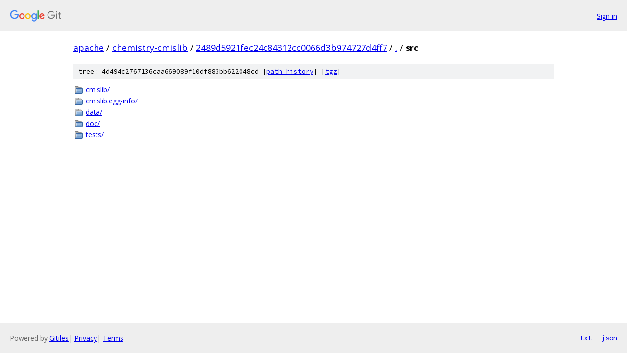

--- FILE ---
content_type: text/html; charset=utf-8
request_url: https://apache.googlesource.com/chemistry-cmislib/+/2489d5921fec24c84312cc0066d3b974727d4ff7/src/
body_size: 726
content:
<!DOCTYPE html><html lang="en"><head><meta charset="utf-8"><meta name="viewport" content="width=device-width, initial-scale=1"><title>src - chemistry-cmislib - Git at Google</title><link rel="stylesheet" type="text/css" href="/+static/base.css"><!-- default customHeadTagPart --></head><body class="Site"><header class="Site-header"><div class="Header"><a class="Header-image" href="/"><img src="//www.gstatic.com/images/branding/lockups/2x/lockup_git_color_108x24dp.png" width="108" height="24" alt="Google Git"></a><div class="Header-menu"> <a class="Header-menuItem" href="https://accounts.google.com/AccountChooser?faa=1&amp;continue=https://apache.googlesource.com/login/chemistry-cmislib/%2B/2489d5921fec24c84312cc0066d3b974727d4ff7/src">Sign in</a> </div></div></header><div class="Site-content"><div class="Container "><div class="Breadcrumbs"><a class="Breadcrumbs-crumb" href="/?format=HTML">apache</a> / <a class="Breadcrumbs-crumb" href="/chemistry-cmislib/">chemistry-cmislib</a> / <a class="Breadcrumbs-crumb" href="/chemistry-cmislib/+/2489d5921fec24c84312cc0066d3b974727d4ff7">2489d5921fec24c84312cc0066d3b974727d4ff7</a> / <a class="Breadcrumbs-crumb" href="/chemistry-cmislib/+/2489d5921fec24c84312cc0066d3b974727d4ff7/">.</a> / <span class="Breadcrumbs-crumb">src</span></div><div class="TreeDetail"><div class="u-sha1 u-monospace TreeDetail-sha1">tree: 4d494c2767136caa669089f10df883bb622048cd [<a href="/chemistry-cmislib/+log/2489d5921fec24c84312cc0066d3b974727d4ff7/src">path history</a>] <span>[<a href="/chemistry-cmislib/+archive/2489d5921fec24c84312cc0066d3b974727d4ff7/src.tar.gz">tgz</a>]</span></div><ol class="FileList"><li class="FileList-item FileList-item--gitTree" title="Tree - cmislib/"><a class="FileList-itemLink" href="/chemistry-cmislib/+/2489d5921fec24c84312cc0066d3b974727d4ff7/src/cmislib/">cmislib/</a></li><li class="FileList-item FileList-item--gitTree" title="Tree - cmislib.egg-info/"><a class="FileList-itemLink" href="/chemistry-cmislib/+/2489d5921fec24c84312cc0066d3b974727d4ff7/src/cmislib.egg-info/">cmislib.egg-info/</a></li><li class="FileList-item FileList-item--gitTree" title="Tree - data/"><a class="FileList-itemLink" href="/chemistry-cmislib/+/2489d5921fec24c84312cc0066d3b974727d4ff7/src/data/">data/</a></li><li class="FileList-item FileList-item--gitTree" title="Tree - doc/"><a class="FileList-itemLink" href="/chemistry-cmislib/+/2489d5921fec24c84312cc0066d3b974727d4ff7/src/doc/">doc/</a></li><li class="FileList-item FileList-item--gitTree" title="Tree - tests/"><a class="FileList-itemLink" href="/chemistry-cmislib/+/2489d5921fec24c84312cc0066d3b974727d4ff7/src/tests/">tests/</a></li></ol></div></div> <!-- Container --></div> <!-- Site-content --><footer class="Site-footer"><div class="Footer"><span class="Footer-poweredBy">Powered by <a href="https://gerrit.googlesource.com/gitiles/">Gitiles</a>| <a href="https://policies.google.com/privacy">Privacy</a>| <a href="https://policies.google.com/terms">Terms</a></span><span class="Footer-formats"><a class="u-monospace Footer-formatsItem" href="?format=TEXT">txt</a> <a class="u-monospace Footer-formatsItem" href="?format=JSON">json</a></span></div></footer></body></html>